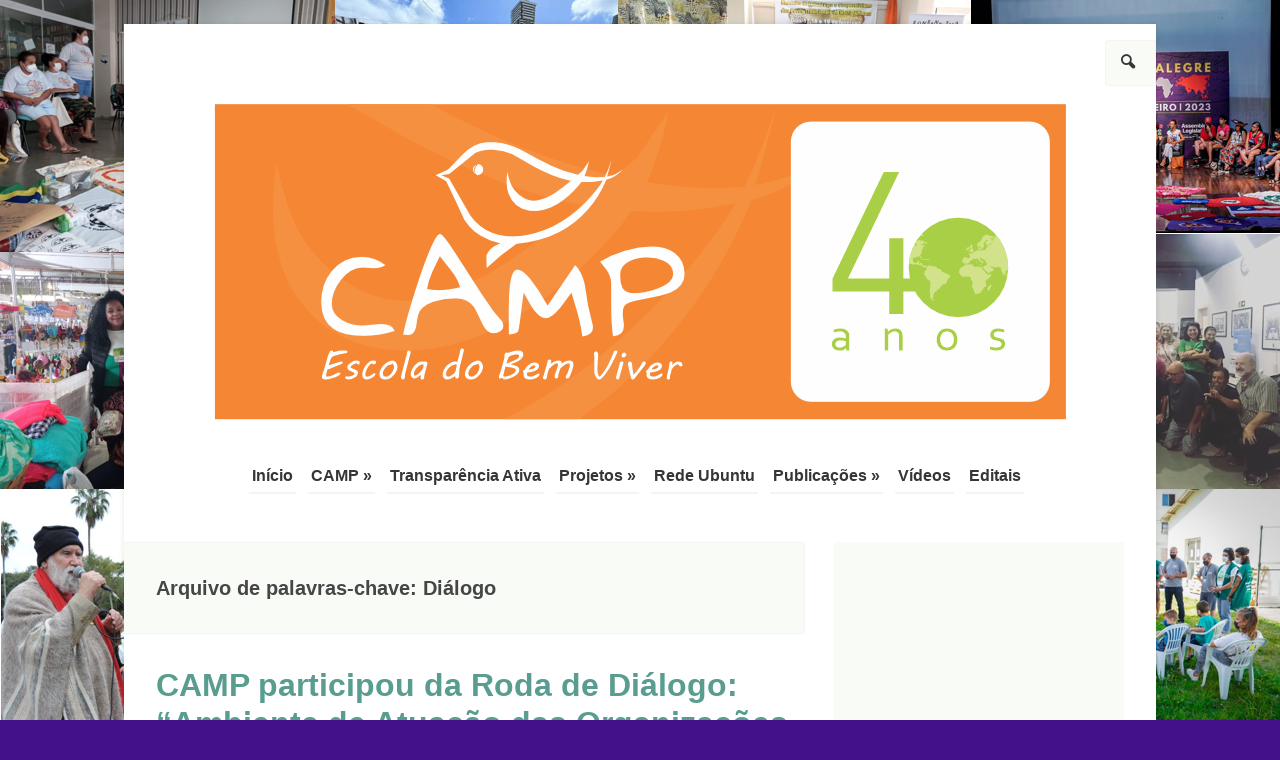

--- FILE ---
content_type: text/html; charset=UTF-8
request_url: https://camp.org.br/tag/dialogo/
body_size: 7057
content:
<!DOCTYPE html>
<html lang="pt-BR">
	<head>
		<meta charset="UTF-8" />
		<meta name="viewport" content="width=device-width, initial-scale=1.0" />
		<title>Diálogo | Camp</title>
		<link rel="profile" href="https://gmpg.org/xfn/11" />
		<link rel="pingback" href="https://camp.org.br/xmlrpc.php" />
		<!--[if lt IE 9]>
		<script src="////camp.org.br/wp-content/themes/guarani/js/html5.js" type="text/javascript"></script>
		<![endif]-->
		
		<link rel='dns-prefetch' href='//redelivre.org.br' />
<link rel='dns-prefetch' href='//s.w.org' />
<link rel="alternate" type="application/rss+xml" title="Feed para Camp &raquo;" href="https://camp.org.br/feed/" />
<link rel="alternate" type="application/rss+xml" title="Feed de comentários para Camp &raquo;" href="https://camp.org.br/comments/feed/" />
<link rel="alternate" type="application/rss+xml" title="Feed de tag para Camp &raquo; Diálogo" href="https://camp.org.br/tag/dialogo/feed/" />
		<script type="text/javascript">
			window._wpemojiSettings = {"baseUrl":"https:\/\/s.w.org\/images\/core\/emoji\/2.2.1\/72x72\/","ext":".png","svgUrl":"https:\/\/s.w.org\/images\/core\/emoji\/2.2.1\/svg\/","svgExt":".svg","source":{"concatemoji":"\/\/\/\/camp.org.br\/wp-includes\/js\/wp-emoji-release.min.js?ver=313baa7f3e72aea67ea22ceafb0baea8"}};
			!function(a,b,c){function d(a){var b,c,d,e,f=String.fromCharCode;if(!k||!k.fillText)return!1;switch(k.clearRect(0,0,j.width,j.height),k.textBaseline="top",k.font="600 32px Arial",a){case"flag":return k.fillText(f(55356,56826,55356,56819),0,0),!(j.toDataURL().length<3e3)&&(k.clearRect(0,0,j.width,j.height),k.fillText(f(55356,57331,65039,8205,55356,57096),0,0),b=j.toDataURL(),k.clearRect(0,0,j.width,j.height),k.fillText(f(55356,57331,55356,57096),0,0),c=j.toDataURL(),b!==c);case"emoji4":return k.fillText(f(55357,56425,55356,57341,8205,55357,56507),0,0),d=j.toDataURL(),k.clearRect(0,0,j.width,j.height),k.fillText(f(55357,56425,55356,57341,55357,56507),0,0),e=j.toDataURL(),d!==e}return!1}function e(a){var c=b.createElement("script");c.src=a,c.defer=c.type="text/javascript",b.getElementsByTagName("head")[0].appendChild(c)}var f,g,h,i,j=b.createElement("canvas"),k=j.getContext&&j.getContext("2d");for(i=Array("flag","emoji4"),c.supports={everything:!0,everythingExceptFlag:!0},h=0;h<i.length;h++)c.supports[i[h]]=d(i[h]),c.supports.everything=c.supports.everything&&c.supports[i[h]],"flag"!==i[h]&&(c.supports.everythingExceptFlag=c.supports.everythingExceptFlag&&c.supports[i[h]]);c.supports.everythingExceptFlag=c.supports.everythingExceptFlag&&!c.supports.flag,c.DOMReady=!1,c.readyCallback=function(){c.DOMReady=!0},c.supports.everything||(g=function(){c.readyCallback()},b.addEventListener?(b.addEventListener("DOMContentLoaded",g,!1),a.addEventListener("load",g,!1)):(a.attachEvent("onload",g),b.attachEvent("onreadystatechange",function(){"complete"===b.readyState&&c.readyCallback()})),f=c.source||{},f.concatemoji?e(f.concatemoji):f.wpemoji&&f.twemoji&&(e(f.twemoji),e(f.wpemoji)))}(window,document,window._wpemojiSettings);
		</script>
		<style type="text/css">
img.wp-smiley,
img.emoji {
	display: inline !important;
	border: none !important;
	box-shadow: none !important;
	height: 1em !important;
	width: 1em !important;
	margin: 0 .07em !important;
	vertical-align: -0.1em !important;
	background: none !important;
	padding: 0 !important;
}
</style>
<link rel='stylesheet' id='twitter-track-fix-css'  href='https://camp.org.br/wp-content/mu-plugins/css/twitter-tracker.css?ver=313baa7f3e72aea67ea22ceafb0baea8' type='text/css' media='all' />
<link rel='stylesheet' id='normalize-css'  href='////camp.org.br/wp-content/themes/guarani/css/normalize.css?ver=1.0.2' type='text/css' media='all' />
<link rel='stylesheet' id='style-css'  href='////camp.org.br/wp-content/themes/guarani/style.css?ver=313baa7f3e72aea67ea22ceafb0baea8' type='text/css' media='all' />
<link rel='stylesheet' id='fancybox-css'  href='////camp.org.br/wp-content/themes/guarani/js/fancybox/jquery.fancybox.css?ver=313baa7f3e72aea67ea22ceafb0baea8' type='text/css' media='all' />
<link rel='stylesheet' id='eco-css'  href='////camp.org.br/wp-content/themes/guarani/css/schemes/eco.css' type='text/css' media='all' />
<link rel='stylesheet' id='eletro-widgets-css'  href='////camp.org.br/wp-content/themes/guarani/eletro-widgets.css?ver=313baa7f3e72aea67ea22ceafb0baea8' type='text/css' media='all' />
<script type='text/javascript' src='https://camp.org.br/wp-includes/js/jquery/jquery.js?ver=1.12.4'></script>
<script type='text/javascript' src='https://camp.org.br/wp-includes/js/jquery/jquery-migrate.min.js?ver=1.4.1'></script>
<script type='text/javascript' src='https://redelivre.org.br/wp-content/mu-plugins/includes/widgets/js/facebook-like.js?ver=313baa7f3e72aea67ea22ceafb0baea8'></script>
<script type='text/javascript' src='////camp.org.br/wp-content/themes/guarani/js/responsive.js?ver=313baa7f3e72aea67ea22ceafb0baea8'></script>
<script type='text/javascript'>
/* <![CDATA[ */
var campaign_common = {"label":{"MeusProjetos":"Nome de listagem dos blogs por usu\u00e1rio na barra superior administrativa","AdministrarProjetos":""},"value":{"MeusProjetos":"Meus projetos","AdministrarProjetos":"Administrar projetos"}};
/* ]]> */
</script>
<script type='text/javascript' src='https://camp.org.br/wp-content/mu-plugins/js/campaign_common.js?ver=313baa7f3e72aea67ea22ceafb0baea8'></script>
<link rel='https://api.w.org/' href='https://camp.org.br/wp-json/' />
<link rel="EditURI" type="application/rsd+xml" title="RSD" href="https://camp.org.br/xmlrpc.php?rsd" />
<link rel="wlwmanifest" type="application/wlwmanifest+xml" href="////camp.org.br/wp-includes/wlwmanifest.xml" /> 

	<!-- Customize CSS -->
			<link href='https://fonts.googleapis.com/css?family=' rel='stylesheet' type='text/css'>
		<style type="text/css">
			h1,
			h2,
			h3,
			h4,
			h5,
			h6,
			blockquote,
			.main-navigation a,
			.entry-meta,
			.entry-title,
			.site-content .site-navigation,
			.comment-author,
			.widget-title,
			.eletro_widgets_content h2 {
				font-family: , serif;
			}
		</style>
		<style type="text/css">

				/* Header text */
		.site-title,
		.site-description {
			position: absolute !important;
			clip: rect(1px 1px 1px 1px); /* IE7 */
			clip: rect(1px, 1px, 1px, 1px);
		}
				
				.site-header > * {
			text-align: center;
		}
			</style> 
	<!-- /Customize CSS -->
	<style type="text/css" id="custom-background-css">
body.custom-background { background-color: #431189; background-image: url("https://camp.org.br/files/2023/05/camp-40-fundo-site.png"); background-position: left top; background-size: cover; background-repeat: no-repeat; background-attachment: fixed; }
</style>
<link rel="icon" href="https://camp.org.br/files/2023/05/cropped-capa-face-32x32.png" sizes="32x32" />
<link rel="icon" href="https://camp.org.br/files/2023/05/cropped-capa-face-192x192.png" sizes="192x192" />
<link rel="apple-touch-icon-precomposed" href="https://camp.org.br/files/2023/05/cropped-capa-face-180x180.png" />
<meta name="msapplication-TileImage" content="https://camp.org.br/files/2023/05/cropped-capa-face-270x270.png" />
	</head>
	
	<body data-rsssl=1 class="archive tag tag-dialogo tag-226 custom-background group-blog scheme-eco">
	<!--[if lt IE 7]>
	<p class="browse-happy">
	 	Você está usando um navegador <strong>desatualizado</strong>. Por favor, <a href="http://browsehappy.com/">atualize seu navegador</a> ou <a href="http://www.google.com/chromeframe/?redirect=true">ative o Google Chrome Frame</a> para melhorar a sua experiência.	</p>
	<![endif]-->
		<div class="site-wrapper hfeed" style="background-color:#ffffff"  >
				<header id="masthead" class="site-header cf" role="banner">
		
				<form method="get" id="searchform" action="https://camp.org.br/" role="search">
		<span aria-hidden="true" class="icon-search"></span>
		<label for="s" class="assistive-text">Pesquisar</label>
		<input type="text" class="field" name="s" value="" id="s" placeholder="Digite sua pesquisa e aperte enter" />
		<input type="submit" class="submit" name="submit" id="searchsubmit" value="Pesquisar" />
	</form>
			
			<div class="branding">
								<a href="https://camp.org.br/" title="Camp" rel="home">
					 <img class="site-logo" src="https://camp.org.br/files/2023/05/capa-face.png" alt="Logo Camp" />
				</a>
				
				<h1 class="site-title">
					<a href="https://camp.org.br/" title="Camp" rel="home">
					   	Camp					</a>
				</h1>
				<h2 class="site-description">Uma escola de cidadania</h2>
			</div>
			
			
	
			<nav role="navigation" class="site-navigation main-navigation">
				<h1 class="assistive-text">Menu</h1>
				<div class="clearfix"></div>
				<div class="assistive-text skip-link"><a href="#content" title="Pule para o conteúdo">Pule para o conteúdo</a></div>
				<div class="menu-main-container"><ul id="menu-main" class="menu"><li id="menu-item-869" class="menu-item menu-item-type-custom menu-item-object-custom menu-item-home menu-item-869"><a href="https://camp.org.br/">Início</a></li>
<li id="menu-item-902" class="menu-item menu-item-type-post_type menu-item-object-page menu-item-has-children menu-item-902"><a href="https://camp.org.br/sobre-o-camp/">CAMP</a>
<ul class="sub-menu">
	<li id="menu-item-909" class="menu-item menu-item-type-post_type menu-item-object-page menu-item-909"><a href="https://camp.org.br/sobre-o-camp/">O CAMP</a></li>
	<li id="menu-item-866" class="menu-item menu-item-type-post_type menu-item-object-page menu-item-866"><a href="https://camp.org.br/equipe-do-camp/">Equipe</a></li>
</ul>
</li>
<li id="menu-item-6734" class="menu-item menu-item-type-post_type menu-item-object-page menu-item-6734"><a href="https://camp.org.br/transparencia-ativa/">Transparência Ativa</a></li>
<li id="menu-item-4584" class="menu-item menu-item-type-post_type menu-item-object-page menu-item-has-children menu-item-4584"><a href="https://camp.org.br/projetos-2/">Projetos</a>
<ul class="sub-menu">
	<li id="menu-item-4489" class="menu-item menu-item-type-post_type menu-item-object-page menu-item-has-children menu-item-4489"><a href="https://camp.org.br/projetos-em-andamento/">Projetos em Andamento</a>
	<ul class="sub-menu">
		<li id="menu-item-6397" class="menu-item menu-item-type-post_type menu-item-object-page menu-item-6397"><a href="https://camp.org.br/eps-e-mulheres-negra-rs/">EPS e Mulheres Negra RS</a></li>
		<li id="menu-item-6639" class="menu-item menu-item-type-post_type menu-item-object-page menu-item-6639"><a href="https://camp.org.br/cuidado-e-autonomia-economica/">Cuidado e Autonomia Econômica</a></li>
		<li id="menu-item-6251" class="menu-item menu-item-type-post_type menu-item-object-page menu-item-6251"><a href="https://camp.org.br/producao-da-gente/">Produção da Gente</a></li>
		<li id="menu-item-6250" class="menu-item menu-item-type-post_type menu-item-object-page menu-item-6250"><a href="https://camp.org.br/formacao-de-agentes-ecopopsol/">Formação de Agentes EcoPopSol</a></li>
	</ul>
</li>
	<li id="menu-item-4490" class="menu-item menu-item-type-post_type menu-item-object-page menu-item-has-children menu-item-4490"><a href="https://camp.org.br/projetos-concluidos/">Projetos Concluídos</a>
	<ul class="sub-menu">
		<li id="menu-item-4178" class="menu-item menu-item-type-post_type menu-item-object-page menu-item-4178"><a href="https://camp.org.br/rede-ubuntu/">Rede Ubuntu</a></li>
		<li id="menu-item-6198" class="menu-item menu-item-type-post_type menu-item-object-page menu-item-6198"><a href="https://camp.org.br/ecorenda-solidaria/">EcoRenda Solidária</a></li>
		<li id="menu-item-5519" class="menu-item menu-item-type-post_type menu-item-object-page menu-item-5519"><a href="https://camp.org.br/dialogos-ecosol/">Diálogos Formação EcoSol I e II</a></li>
		<li id="menu-item-5241" class="menu-item menu-item-type-post_type menu-item-object-page menu-item-5241"><a href="https://camp.org.br/promovendo-cidadania-2/">Promovendo Cidadania</a></li>
		<li id="menu-item-905" class="menu-item menu-item-type-post_type menu-item-object-page menu-item-905"><a href="https://camp.org.br/fundos-solidarios/">Fundos Solidários</a></li>
		<li id="menu-item-2513" class="menu-item menu-item-type-post_type menu-item-object-page menu-item-2513"><a href="https://camp.org.br/ecosol-e-poprua-conectando-vivencias/">Eco Sol e Pop Rua</a></li>
		<li id="menu-item-3558" class="menu-item menu-item-type-post_type menu-item-object-page menu-item-3558"><a href="https://camp.org.br/marco-ongs/">Resistência Democrática</a></li>
		<li id="menu-item-3349" class="menu-item menu-item-type-post_type menu-item-object-page menu-item-3349"><a href="https://camp.org.br/eco-sol-em-ead/">Canal Fazer Solidário</a></li>
		<li id="menu-item-903" class="menu-item menu-item-type-post_type menu-item-object-page menu-item-903"><a href="https://camp.org.br/cfes-sul/">CFES Sul</a></li>
		<li id="menu-item-3337" class="menu-item menu-item-type-post_type menu-item-object-page menu-item-3337"><a href="https://camp.org.br/moradia-urbana/">Moradia Urbana 2015</a></li>
		<li id="menu-item-4481" class="menu-item menu-item-type-post_type menu-item-object-page menu-item-4481"><a href="https://camp.org.br/moradia-urbana-2019/">Moradia Urbana 2019</a></li>
		<li id="menu-item-3342" class="menu-item menu-item-type-post_type menu-item-object-page menu-item-3342"><a href="https://camp.org.br/crdh/">CRDH Bem Viver</a></li>
		<li id="menu-item-880" class="menu-item menu-item-type-post_type menu-item-object-page menu-item-880"><a href="https://camp.org.br/recid-edhesca/">Recid &#8211; E-DHESCA</a></li>
		<li id="menu-item-907" class="menu-item menu-item-type-post_type menu-item-object-page menu-item-907"><a href="https://camp.org.br/memoria-visual-da-ditadura/">Memória Ditadura RS</a></li>
		<li id="menu-item-1101" class="menu-item menu-item-type-post_type menu-item-object-page menu-item-1101"><a href="https://camp.org.br/diz-ai-fronteiras/">Diz Aí Fronteiras</a></li>
		<li id="menu-item-906" class="menu-item menu-item-type-post_type menu-item-object-page menu-item-906"><a href="https://camp.org.br/projetos-concluidos/lente-jovem/">Lente Jovem</a></li>
		<li id="menu-item-908" class="menu-item menu-item-type-post_type menu-item-object-page menu-item-908"><a href="https://camp.org.br/projeto-recicla/">Recicla Brasil</a></li>
	</ul>
</li>
</ul>
</li>
<li id="menu-item-4688" class="menu-item menu-item-type-post_type menu-item-object-page menu-item-4688"><a href="https://camp.org.br/rede-ubuntu-2/">Rede Ubuntu</a></li>
<li id="menu-item-883" class="menu-item menu-item-type-post_type menu-item-object-page menu-item-has-children menu-item-883"><a href="https://camp.org.br/publicacoes/">Publicações</a>
<ul class="sub-menu">
	<li id="menu-item-887" class="menu-item menu-item-type-post_type menu-item-object-page menu-item-887"><a href="https://camp.org.br/outras-publicacoes/">Publicações Temáticas</a></li>
	<li id="menu-item-884" class="menu-item menu-item-type-post_type menu-item-object-page menu-item-884"><a href="https://camp.org.br/vento-sul/">Vento Sul</a></li>
	<li id="menu-item-885" class="menu-item menu-item-type-post_type menu-item-object-page menu-item-885"><a href="https://camp.org.br/informativo-ilhas/">Informativo Ilhas</a></li>
</ul>
</li>
<li id="menu-item-3503" class="menu-item menu-item-type-post_type menu-item-object-page menu-item-3503"><a href="https://camp.org.br/videos-do-camp/">Vídeos</a></li>
<li id="menu-item-1023" class="menu-item menu-item-type-post_type menu-item-object-page menu-item-1023"><a href="https://camp.org.br/editais/">Editais</a></li>
</ul></div>			</nav><!-- .site-navigation .main-navigation -->
		</header><!-- #masthead .site-header -->
	
		<section id="main" class="main cf">
		<section id="primary" class="content-area">
			<div id="content" class="site-content" role="main">

			
				<header class="archive-header">
					<h1 class="archive-title">
						Arquivo de palavras-chave: <span>Diálogo</span>					</h1>
									</header><!-- .archive-header -->

								
					
<article id="post-2424" class="post-2424 post type-post status-publish format-standard has-post-thumbnail hentry category-noticias tag-ambiente tag-atuacao tag-brasil tag-camp tag-civil tag-diagnostico tag-dialogo tag-organizacoes tag-participou tag-perspectivas tag-roda tag-sociedade">
	<header class="entry-header">
		<h1 class="entry-title"><a href="https://camp.org.br/2015/05/07/camp-participou-da-roda-de-dialogo-ambiente-de-atuacao-das-organizacoes-da-sociedade-civil-no-brasil-diagnostico-e-perspectivas/" title="Permalink para CAMP participou da Roda de Diálogo: “Ambiente de Atuação das Organizações da Sociedade Civil no Brasil: diagnóstico e perspectivas”" rel="bookmark">CAMP participou da Roda de Diálogo: “Ambiente de Atuação das Organizações da Sociedade Civil no Brasil: diagnóstico e perspectivas”</a></h1>
				<div class="entry-meta">
			<span aria-hidden="true" class="icon-clock"></span>Publicado em <a href="https://camp.org.br/2015/05/07/camp-participou-da-roda-de-dialogo-ambiente-de-atuacao-das-organizacoes-da-sociedade-civil-no-brasil-diagnostico-e-perspectivas/" title="16:41" rel="bookmark"><time class="entry-date" datetime="2015-05-07T16:41:27+00:00" pubdate>7 de maio de 2015</time></a>	<span class="comments-link"><span aria-hidden="true" class="icon-comment"></span><a href="https://camp.org.br/2015/05/07/camp-participou-da-roda-de-dialogo-ambiente-de-atuacao-das-organizacoes-da-sociedade-civil-no-brasil-diagnostico-e-perspectivas/#respond">Faça um comentário</a></span>
			</div><!-- .entry-meta -->
			</header><!-- .entry-header -->

		<div class="entry-summary">
		<p>No dia 06/05, o CAMP participou da Roda de Diálogo: “Ambiente de atuação das Organizações da Sociedade Civil (OSCs) no Brasil: diagnóstico e perspectivas”, promovida pela Abong na Associação Literária [&hellip;]</p>
	</div><!-- .entry-summary -->
	
	<footer class="entry-meta">
								<span class="cat-links">
				Arquivado em <a href="https://camp.org.br/category/noticias/" rel="category tag">Notícias</a>			</span>
			
						<span class="sep"> | </span>
			<span class="tags-links">
				Marcado como <a href="https://camp.org.br/tag/ambiente/" rel="tag">Ambiente</a>, <a href="https://camp.org.br/tag/atuacao/" rel="tag">Atuação</a>, <a href="https://camp.org.br/tag/brasil/" rel="tag">Brasil</a>, <a href="https://camp.org.br/tag/camp/" rel="tag">CAMP</a>, <a href="https://camp.org.br/tag/civil/" rel="tag">Civil</a>, <a href="https://camp.org.br/tag/diagnostico/" rel="tag">diagnóstico</a>, <a href="https://camp.org.br/tag/dialogo/" rel="tag">Diálogo</a>, <a href="https://camp.org.br/tag/organizacoes/" rel="tag">Organizações</a>, <a href="https://camp.org.br/tag/participou/" rel="tag">participou</a>, <a href="https://camp.org.br/tag/perspectivas/" rel="tag">perspectivas</a>, <a href="https://camp.org.br/tag/roda/" rel="tag">Roda</a>, <a href="https://camp.org.br/tag/sociedade/" rel="tag">Sociedade</a>			</span>
					
			</footer><!-- .entry-meta -->
</article><!-- #post-2424 -->

				
					
<article id="post-2334" class="post-2334 post type-post status-publish format-standard has-post-thumbnail hentry category-noticias tag-abong tag-dialogo tag-porto-alegre tag-realiza tag-roda">
	<header class="entry-header">
		<h1 class="entry-title"><a href="https://camp.org.br/2015/04/28/abong-realiza-roda-de-dialogo-em-porto-alegre/" title="Permalink para Abong realiza Roda de Diálogo em Porto Alegre" rel="bookmark">Abong realiza Roda de Diálogo em Porto Alegre</a></h1>
				<div class="entry-meta">
			<span aria-hidden="true" class="icon-clock"></span>Publicado em <a href="https://camp.org.br/2015/04/28/abong-realiza-roda-de-dialogo-em-porto-alegre/" title="1:00" rel="bookmark"><time class="entry-date" datetime="2015-04-28T01:00:38+00:00" pubdate>28 de abril de 2015</time></a>	<span class="comments-link"><span aria-hidden="true" class="icon-comment"></span><a href="https://camp.org.br/2015/04/28/abong-realiza-roda-de-dialogo-em-porto-alegre/#respond">Faça um comentário</a></span>
			</div><!-- .entry-meta -->
			</header><!-- .entry-header -->

		<div class="entry-summary">
		<p>Abong realiza Roda de Diálogo em Porto Alegre sobre &#8220;Ambiente de Atuação das Organizações da Sociedade Civil no Brasil: diagnóstico e perspectivas&#8221; no dia 06/05, das 9h às 13h, na [&hellip;]</p>
	</div><!-- .entry-summary -->
	
	<footer class="entry-meta">
								<span class="cat-links">
				Arquivado em <a href="https://camp.org.br/category/noticias/" rel="category tag">Notícias</a>			</span>
			
						<span class="sep"> | </span>
			<span class="tags-links">
				Marcado como <a href="https://camp.org.br/tag/abong/" rel="tag">Abong</a>, <a href="https://camp.org.br/tag/dialogo/" rel="tag">Diálogo</a>, <a href="https://camp.org.br/tag/porto-alegre/" rel="tag">Porto Alegre</a>, <a href="https://camp.org.br/tag/realiza/" rel="tag">realiza</a>, <a href="https://camp.org.br/tag/roda/" rel="tag">Roda</a>			</span>
					
			</footer><!-- .entry-meta -->
</article><!-- #post-2334 -->

				
				
			
			</div><!-- #content .site-content -->
		</section><!-- #primary .content-area -->

		<div id="secondary" class="widget-area" role="complementary">
						<aside id="facebooklikebox-2" class="widget-container FacebookLikeBox"><h3 class="widget-title">&nbsp</h3>        <iframe src="//www.facebook.com/plugins/likebox.php?href=https%3A%2F%2Fwww.facebook.com%2Fpages%2FCAMP-Centro-de-Assessoria-Multiprofissional%2F235480413158185%3F&amp;wXXXXw&amp;height=290&amp;colorscheme=light&amp;show_faces=true&amp;border_color=white&amp;stream=false&amp;show_border=false&amp;header=false&amp;appId=" scrolling="no" frameborder="0" allowTransparency="true" style="width:100%;height:290px;overflow:hidden;" ></iframe>
        </aside>		</div><!-- #secondary .widget-area -->

		</section><!-- #main .site-main -->
		
					<section id="tertiary" class="sidebar-container cf" role="complementary">
				<div class="widget-area">
					<aside id="text-3" class="widget-container widget_text">			<div class="textwidget"><img src="https://camp.redelivre.org.br/files/2013/09/LOGO_CAMP_30ANOS-21.png" align="left">


O CAMP - Centro de Assessoria Multiprofissional  - é uma organização não governamental, atua na mobilização, organização social, educação, capacitação, formação de lideranças, pesquisa e sistematização de conhecimento. <br></br>Promovemos a garantia dos direitos políticos, econômicos, sociais, culturais e ambientais das populações urbanas através da mobilização social, da formação de lideranças democráticas e da produção de conhecimento no sentido da construção de novos referenciais de desenvolvimento local sustentável.</div>
		</aside>				</div>
			</section><!-- #tertiary -->
			
		<footer id="colophon" class="site-footer cf" role="contentinfo">
			<div class="site-info">
								<a href="" class="site-url">Camp</a><br>
								<div class="site-contact-info">
					Fone/Fax: (51)  3105 8030<br />
Praça Parobé, 130 | 9º andar <br />
CEP 90030-170 | Porto Alegre-RS				</div><!-- .site-contact-info -->
							</div><!-- .site-info -->

	    	    
	<div id="social-bookmarks" class="alignright">
		<a id="facebook" href="https://www.facebook.com/pages/CAMP-Centro-de-Assessoria-Multiprofissional/235480413158185?" title="Facebook"></a>														<a id="rss" href="https://camp.org.br/rss" title="RSS"></a>
	</div>
    
    		</footer><!-- #colophon .site-footer -->
		
	</div><!-- .site-wrapper .hfeed .site -->
	
	 <div class="guarani-credits cf" >
          <!-- <a href="http://redelivre.org.br/" title="Redelivre" class="icon-campanha-completa"><img src="////camp.org.br/wp-content/themes/guarani/images/icon-campanha-completa.png" alt="Redelivre logo" /><span class="assistive-text">Redelivre</span></a>-->
		<a href="http://wordpress.org/" title="Orgulhosamente criado com WordPress" class="icon-wordpress" rel="generator"><img src="////camp.org.br/wp-content/themes/guarani/images/icon-wordpress.png" alt="Logo do WordPress" /><span class="assistive-text">Orgulhosamente criado com WordPress</span></a>
	</div> <!-- .guarani-credits -->
	
		
	<!-- fancyBox -->
	<script type="text/javascript">
		jQuery(document).ready(function() {
		    jQuery('.hentry').find('a:has(img)').addClass('fancybox');
	        jQuery('.hentry').find('a:has(img)').attr('rel','gallery');
	        jQuery('a.fancybox').fancybox();
		});
	</script>
	
	<div id="fb-root"></div>
	<script>(function(d, s, id) {
	  var js, fjs = d.getElementsByTagName(s)[0];
	  if (d.getElementById(id)) return;
	  js = d.createElement(s); js.id = id;
	  js.src = "//connect.facebook.net/pt_BR/sdk.js#xfbml=1&appId=&version=v2.0";
	  fjs.parentNode.insertBefore(js, fjs);
	}(document, 'script', 'facebook-jssdk'));</script>
	
	<script>
		var siteLeadUrl = "////camp.org.br/wp-content/themes/guarani/js/site-lead.js";
		if(typeof Modernizr !== 'undefined')
		{
			Modernizr.load({
		        test: Modernizr.mq("only screen and (min-width:64.063em)"),
		        yep: siteLeadUrl
			});
		}
	</script>

	<script type='text/javascript' src='////camp.org.br/wp-content/themes/guarani/js/small-menu.js?ver=20120206'></script>
<script type='text/javascript' src='////camp.org.br/wp-content/themes/guarani/js/fancybox/jquery.fancybox.pack.js?ver=2.1.4'></script>
<script type='text/javascript' src='https://camp.org.br/wp-includes/js/wp-embed.min.js?ver=313baa7f3e72aea67ea22ceafb0baea8'></script>
	
	</body>
</html>
<!--
Performance optimized by W3 Total Cache. Learn more: https://www.w3-edge.com/products/

Object Caching 86/303 objects using redis
Database Caching 20/107 queries in 0.009 seconds using redis

Served from: camp.org.br @ 2026-01-17 18:00:12 by W3 Total Cache
-->

--- FILE ---
content_type: text/css
request_url: https://camp.org.br/wp-content/themes/guarani/style.css?ver=313baa7f3e72aea67ea22ceafb0baea8
body_size: 9266
content:
/*
Theme Name: Guarani
Theme URI: http://ethymos.com.br
Author: Ethymos
Author URI: http://ethymos.com.br
Description: A theme for non-profit organizations
Version: 1.0
License: GNU General Public License
License URI: http://www.gnu.org/licenses/gpl.html
Tags: light, brown, gray, green, red, white, light, one-column, two-columns, right-sidebar, flexible-width, custom-background, custom-colors, custom-header, custom-menu, editor-style, featured-images, flexible-header, microformats, post-formats, sticky-post, theme-options, threaded-comments, translation-ready
Text Domain: guarani
*/

/*
 * Scheme: Default
 * Author: Thalita Sejanes
 *
 * Pallete 			http://www.colourlovers.com/palette/2677163/Guarani
 *
 * Gray #1			#363636 Text (Variations: #585858 [secondary widget])
 * Red #1 			#8f2634 Links
 * Red #2			#b73143 Hover links
 * Brown #2 		#47312d Titles
 * Gray #2			#c7c1c0 Boxes #1
 * Cream #1			#daccab	Boxes #2 (Variations: #f4f0e6, #f9f7f2)
 * 
 */
 
@import url(http://fonts.googleapis.com/css?family=Ubuntu:300,700,300italic);



/* =Global
----------------------------------------------- */

/* Icon fonts */

@font-face {
	font-family: 'guarani';
	src: url("guarani/f451.eot");
	src: url("guarani/guarani.eot?#iefix") format('embedded-opentype'), url("fonts/guarani.woff") format('woff'), url("fonts/guarani.ttf") format('truetype'), url("fonts/guarani.svg#f451") format('svg');
	font-weight: normal;
	font-style: normal;
}

/* Swipe animation */

@-webkit-keyframes swipe {
	0%, 100% {
    	-webkit-transform: rotate(0deg);
	}
	50% {
		-webkit-transform: rotate(15deg);
	}
}

@-moz-keyframes swipe {
	0%, 100% {
    	-webkit-transform: rotate(0deg);
	}
	50% {
		-webkit-transform: rotate(15deg);
	}
}

@-o-keyframes swipe {
	0%, 100% {
    	-webkit-transform: rotate(0deg);
	}
	50% {
		-webkit-transform: rotate(15deg);
	}
}

@keyframes swipe {
	0%, 100% {
    	-webkit-transform: rotate(0deg);
	}
	50% {
		-webkit-transform: rotate(15deg);
	}
}

html { 
    overflow-y: scroll;
    -webkit-text-size-adjust: 100%;
    -ms-text-size-adjust: 100%;
}

body,
button,
input,
select,
textarea {
	color: #363636;
	font-family: Ubuntu, 'Helvetica Neue', Helvetica, Arial, 'Lucida Grande', sans-serif;
	font-size: 100%;
	font-size: 1em;
	font-weight: 300;
	line-height: 1.625em;
}

/* Apply a natural box layout model to all elements http://paulirish.com/2012/box-sizing-border-box-ftw */
* {
	-moz-box-sizing: border-box;
	-webkit-box-sizing: border-box;
	box-sizing: border-box;
}

/*
 * Remove text-shadow in selection highlight: h5bp.com/i
 * These selection rule sets have to be separate.
 * Customize the background color to match your design.
 */

::-moz-selection {
    background: #b73143;
    color: #f4f0e6;
    text-shadow: none;
}

::selection {
    background: #b73143;
    color: #f4f0e6;
    text-shadow: none;
}

img {
	vertical-align: middle;
}


/* Headings */

h1,
h2,
h3,
h4,
h5,
h6 {
	color: #47312d;
	font-family: 'Helvetica Neue', Helvetica, Arial, sans-serif;
}


/* Text elements */

p {
	margin-bottom: 1.625em;
	margin-top: 0;
}

ul, ol {
	margin: 0 0 1.5em 3em;
	padding: 0;
}

ul {
	list-style: circle;
}

ol {
	list-style: decimal;
}

ul ul, ol ol, ul ol, ol ul {
	margin-bottom: 0;
	margin-left: 1.625em;
}

dt {
	font-weight: bold;
}

dd {
	margin: 0 1.625em 1.625em;
}

dfn, cite, em, i {
	font-style: italic;
}

blockquote {
	background: #fbfbfb;
	color: #47312d;
	font-family: 'Helvetica Neue', Helvetica, Arial, sans-serif;
	margin: 0 3em 1.625em;
	padding: 1.625em;
}

blockquote p:last-child {
	margin-bottom: 0;
}

blockquote cite {
	color: #8f2634;
	font-style: normal;
	font-weight: bold;
}

address {
	margin: 0 0 1.625em;
}

/* Code & other elements */

code, kbd, tt, var {
	background: #f2f2f2;
	color: #585858;
	font: 0.813em Monaco, Consolas, "Andale Mono", "DejaVu Sans Mono", monospace;
}

pre {
	background: #fbfbfb;
	font-family: Monaco, Consolas, "Andale Mono", "DejaVu Sans Mono", monospace;
	font-size: 0.813em;
	line-height: 1.6;
	margin-bottom: 1.6em;
	padding: 1.6em;
	overflow: auto;
	max-width: 100%;
}

abbr, acronym {
	border-bottom: 1px dotted #666;
	cursor: help;
}

mark, ins {
	background: #fff9c0;
	text-decoration: none;
}

sup,
sub {
	font-size: 75%;
	height: 0;
	line-height: 0;
	position: relative;
	vertical-align: baseline;
}

sup {
	bottom: 1ex;
}

sub {
	top: .5ex;
}

small {
	font-size: 75%;
}

big {
	font-size: 125%;
}

figure {
	margin: 0;
}

/* Tables */

table {
	margin: 0 0 1.625em;
	width: 100%;
}

th {
	font-weight: bold;
}

/* Icons http://css-tricks.com/html-for-icon-font-usage/ */

[class^="icon-"]:before,
[class*=" icon-"]:before,
#social-bookmarks a:before,
.mobilize-button:before,
#formcontato .feedback:before,
#formcontato [id^="error-for-"] .error:before,
#formcontato [id*=" error-for-"] .error:before {
	display: inline-block;
	font-family: 'guarani';
	font-style: normal;
	font-weight: normal;
	line-height: 1em;
	margin-left: 0.2em;
	margin-right: 0.4em;
	speak: none;
	text-align: center;
	text-decoration: inherit;
	width: 1em;
}

#social-bookmarks a {
	color: #363636;
}

#social-bookmarks a:before {
	font-size: 1.571em;
	margin: 0.2em;
}

.icon-rss:before,
#rss:before {
	content: '\e73a';
}

.icon-rss:hover,
#rss:hover {
	color: #ff6600;
}

.icon-twitter:before,
#twitter:before,
.mobilize-twitter:before {
	content: '\f303';
}

.icon-twitter:hover,
#twitter:hover {
	color: #019ad2;
}

.icon-facebook:before,
#facebook:before,
.mobilize-facebook:before {
	content: '\f308';
}

.icon-facebook:hover,
#facebook:hover {
	color: #3b5999;
}

.icon-googleplus:before,
#google-plus:before,
.mobilize-google:before {
	content: '\f309';
}

.icon-googleplus:hover,
#google-plus:hover {
	color: #cf3e2d;
}

.icon-youtube:before,
#youtube:before,
.mobilize-youtube:before {
	content: '\55';
}

.icon-youtube:hover,
#youtube:hover {
	color: #d02525;
}

.icon-calendar:before {
	content: '\1f4c5';
}

.icon-camera:before {
	content: '\1f4f7';
}

.icon-clock:before {
	content: '\1f554';
}

.icon-archive:before {
	content: '\e738';
}

.icon-folder:before {
	content: '\1f4c1';
}

.icon-globe:before {
	content: '\1f30e';
}

.icon-globe:hover {
	color: #57b4c2;
}

.icon-edit:before {
	content: '\270e';
}

.icon-tags:before {
	content: '\e70d';
}

.icon-comment:before {
	content: '\e71a';
}

.icon-location:before {
	content: '\e07a';
}

.icon-link:before {
	content: '\1f517';
}

.icon-reply:before {
	content: '\e712';
}

.icon-left:before {
	content: '\e765';
}

.icon-right:before {
	content: '\e766';
}

.icon-hand:before {
	content: '\261d';
}

.icon-attention:before,
#formcontato .feedback.error:before,
#formcontato [id^="error-for-"] .error:before,
#formcontato [id*=" error-for-"] .error:before {
	content: '\26a0';
}

.icon-ok:before,
#formcontato .feedback.success:before {
	content: '\f06d';
}

.icon-search:before {
	content: '\f50d';
}


/* Forms, inputs, buttons etc */

input:focus,
textarea:focus,
select:focus {
    outline: none;
}

select {
	max-width: 100%;
}

button,
input,
select,
textarea {
	font-size: 100%; /* Corrects font size not being inherited in all browsers */
	margin: 0; /* Addresses margins set differently in IE6/7, F3/4, S5, Chrome */
	vertical-align: baseline; /* Improves appearance and consistency in all browsers */
	*vertical-align: middle; /* Improves appearance and consistency in all browsers */
}

button,
input {
	line-height: normal; /* Addresses FF3/4 setting line-height using !important in the UA stylesheet */
	*overflow: visible;  /* Corrects inner spacing displayed oddly in IE6/7 */
}

button,
html input[type="button"],
input[type="reset"],
input[type="submit"] {
	border: 1px solid #82222f;
	border-radius: 3px;
	background: #8f2634;
	font-size: 0.875em;
	-webkit-box-shadow: inset 0 15px 17px rgba(255, 255, 255, 0.1);
	-moz-box-shadow: inset 0 15px 17px rgba(255, 255, 255, 0.1);
	box-shadow: inset 0 15px 17px rgba(255, 255, 255, 0.1);
	color: #f9f7f2;
	cursor: pointer; /* Improves usability and consistency of cursor style between image-type 'input' and others */
	-webkit-appearance: button; /* Corrects inability to style clickable 'input' types in iOS */
	line-height: 1;
	text-shadow: 1px 0 0 rgba(0, 0, 0, 0.3);
	padding: 0.5em;
	position: relative;
}

button:hover,
html input[type="button"]:hover,
input[type="reset"]:hover,
input[type="submit"]:hover {
	background: #b73143;
	-webkit-box-shadow: inset 0 15px 17px rgba(0, 0, 0, 0.1);
	-moz-box-shadow: inset 0 15px 17px rgba(0, 0, 0, 0.1);
	box-shadow: inset 0 15px 17px rgba(0, 0, 0, 0.1);
}

button:focus,
html input[type="button"]:focus,
input[type="reset"]:focus,
input[type="submit"]:focus,
button:active,
html input[type="button"]:active,
input[type="reset"]:active,
input[type="submit"]:active {
	-webkit-box-shadow: inset 0 -1px 0 rgba(255, 255, 255, 0.5), inset 0 2px 5px rgba(0, 0, 0, 0.15);
	-moz-box-shadow: inset 0 -1px 0 rgba(255, 255, 255, 0.5), inset 0 2px 5px rgba(0, 0, 0, 0.15);
	box-shadow: inset 0 -1px 0 rgba(255, 255, 255, 0.5), inset 0 2px 5px rgba(0, 0, 0, 0.15);
	top: 1px;
}

input[type="checkbox"],
input[type="radio"] {
	box-sizing: border-box; /* Addresses box sizing set to content-box in IE8/9 */
	padding: 0; /* Addresses excess padding in IE8/9 */
}

input[type="search"] {
	-webkit-appearance: textfield; /* Addresses appearance set to searchfield in S5, Chrome */
	-moz-box-sizing: content-box;
	-webkit-box-sizing: content-box; /* Addresses box sizing set to border-box in S5, Chrome (include -moz to future-proof) */
	box-sizing: content-box;
}

input[type="search"]::-webkit-search-decoration { /* Corrects inner padding displayed oddly in S5, Chrome on OSX */
	-webkit-appearance: none;
}

button::-moz-focus-inner,
input::-moz-focus-inner { /* Corrects inner padding and border displayed oddly in FF3/4 www.sitepen.com/blog/2008/05/14/the-devils-in-the-details-fixing-dojos-toolbar-buttons/ */
	border: 0;
	padding: 0;
}

input[type=text],
input[type=email],
textarea {
	color: #666;
	background: #f4f0e6;
	border: 1px solid #f4f0e6;
	border-radius: 3px;
	font-size: 0.875em;
	padding: 1em;
}

input[type=text]:focus,
input[type=email]:focus,
textarea:focus {
	border: 1px solid #ddd;
}

textarea {
	overflow: auto; /* Removes default vertical scrollbar in IE6/7/8/9 */
	vertical-align: top; /* Improves readability and alignment in all browsers */
	width: 100%;
}

/* Placeholders */

input::-webkit-input-placeholder {
	color: #47312d;
}

input:-moz-placeholder {
	color: #47312d;
}

input::-moz-placeholder {
	color: #47312d;
}

input:-ms-input-placeholder {
	color: #47312d;
}

/* Links */

a {
	color: #8f2634;
	text-decoration: none;
	-o-transition: all .1s linear;
	-moz-transition: all .1s linear;
	-webkit-transition: all .1s linear;
	transition: all .1s linear;
}

a:hover,
a:focus,
a:active {
	color: #b73143;
}

/* Alignment */

.alignleft {
	display: inline;
	float: left;
	margin-right: 1em;
}
.alignright {
	display: inline;
	float: right;
	margin-left: 1em;
}
.aligncenter {
	clear: both;
	display: block;
	margin: 0 auto;
}

/* Text meant only for screen readers */

.assistive-text {
	clip: rect(1px 1px 1px 1px); /* IE6, IE7 */
	clip: rect(1px, 1px, 1px, 1px);
	position: absolute !important;
}

/* Clearfix hack */

.cf:before,
.cf:after,
.clearfix:before,
.clearfix:after {
	content: "";
	display: table;
}
.cf:after,
.clearfix:after {
	clear: both;
}
.cf,
.clearfix {
	zoom: 1;
}

/* Outdated browsers */
.browse-happy {
	border-bottom: 1px solid #f8f990;
    background: #ffc;
    box-shadow: 0 1px 10px rgba(0, 0, 0, 0.5);
    padding: 0.5em 1em;
    text-align: center;
}

/* =Basic Structure
----------------------------------------------- */
.site-wrapper {
	background: #fff;
	box-shadow: 0 0 6px rgba(0, 0, 0, 0.1);
	margin: 24px auto;
	margin: 1.5em auto;
	padding: 1em 0;
	width: 90%;
}

.site-header {
	padding: 2em 2em 3em;
	position: relative;
}


.main,
.site-footer {
	padding: 0 2em;
}


/* =Header
----------------------------------------------- */

.branding {
	margin-bottom: 1.5em;	
}

.site-title {
	font-size: 36px;
	font-size: 2.25em;
	font-weight: bold;
	line-height: 1.5;
	margin: 0;
}

.site-logo {
	margin: 2em 0 1em;
	max-width: 100%;
}

.site-description {
	font-size: 1em;
	font-weight: 300;
	margin: 0;
}

.site-header #searchform {
	margin-bottom: 1em;
	position: absolute;
	right: 0;
	top: 0;
}

.site-header #searchform #s {
	width: 250px;
}

.site-header #searchform #s {
	-moz-transition-duration: 400ms;
	-moz-transition-property: width;
	-moz-transition-timing-function: ease;
	-webkit-transition-duration: 400ms;
	-webkit-transition-property: width;
	-webkit-transition-timing-function: ease;
	border-radius: 3px 0 0 3px;
	position: relative;
	padding-left: 2.5em;
	width: 3em;

}
.site-header #searchform #s:focus {
	width: 20em;
	z-index: 1;
}
.site-header #searchform .icon-search {
	margin-top: -0.875em;
	pointer-events: none;
	position: absolute;
		left: 0.75em;
		top: 50%;
	z-index: 2;
}

/* =Menu
----------------------------------------------- */

.main-navigation {
	clear: both;
	display: block;
	float: left;
	width: 100%;
}

.main-navigation ul {
	list-style: none;
	margin: 0;
	padding-left: 0;
}

.main-navigation li {
	display: inline-block;
	margin-right: 0.5em;
	position: relative;
}

.main-navigation a {
	font-family: 'Helvetica Neue', Helvetica, Arial, sans-serif;
	font-weight: bold;
	display: block;
	padding: 3px;
}

.main-navigation a,
.main-navigation a:hover {
	color: #363636;
}

.main-navigation .menu > .menu-item > a {
	border-bottom: 2px solid #f4f0e6;
}

.main-navigation .menu > .menu-item > a:hover {
	border-bottom-color: #b73143;
}

.main-navigation .menu > .current_page_item > a,
.main-navigation .menu > .current-menu-parent > a {
	border-bottom-color: #8f2634;
}

.main-navigation ul ul {
	-moz-box-shadow: 0 3px 3px rgba(0,0,0,0.2);
	-webkit-box-shadow: 0 3px 3px rgba(0,0,0,0.2);
	box-shadow: 0 3px 3px rgba(0,0,0,0.2);
	background: #fff;
	display: none;
	font-size: 0.875em;
	float: left;
	padding: 0.5em;
	position: absolute;
		top: 2.4em;
		left: 0;
	text-align: left;
	z-index: 99999;
}

.main-navigation ul ul ul {
	left: 100%;
	top: 0;
}

.main-navigation ul ul a {
	width: 200px;
}

.main-navigation ul ul a:hover {
	color: inherit;
}

.main-navigation ul ul a:hover:after {
	color: #8f2634;
	content: '  \2192';
}

.main-navigation ul li:hover > ul {
	display: block;
}

/* Small menu */
.menu-toggle {
	cursor: pointer;
}


.main-small-navigation .menu {
	display: none;
}


/* =Content
----------------------------------------------- */

#searchsubmit {
	display: none;
}

/* Front Page */

.highlights .slide {
	background: #f9f7f2;
	border: 1px solid #f4f0e6;
	border-radius: 0 3px 3px 0;
}

.highlights .entry-image {
	float: left;
	width: 50%;
}

.highlights .entry-image img {
	width: 100%;
}

.highlights .bd {
	padding: 1em 1.125em;
}

.highlights .entry-image ~ .bd {
	float: right;
	width: 50%;
}

.highlights .entry-title {
	font-size: 1.75em;
	margin-bottom: 0.5em;
}

.slide-navigation {
	margin: 1em 0;
	text-align: center;	
}

.slide-navigation a {
	border: 1px solid #ccc;
	border-radius: 3px;
	display: inline-block;
}

.slide-navigation a:before,
.slide-navigation .swipe {
	margin: 0;
	padding: 0.875em;
}

.slide-navigation .swipe {
	font-family: 'guarani';
	font-size: 1.125em;
	display: inline-block;
	
	-webkit-animation-name: swipe;
	-webkit-animation-duration: 1s;
	-webkit-animation-timing-function: linear;
	-webkit-animation-iteration-count: infinite;
}

/* General */

#primary .hentry {
	border-bottom: 1px dotted #f2f2f2;
	margin: 0 0 3.25em;
	padding-bottom: 3.25em;
}

body.page-template-page-templatescustom-archive-php #primary .hentry {
	padding-bottom: 0;
}

.entry-header {
	margin-bottom: 1.625em;
}

.single .hentry .entry-image {
	margin-bottom: 1.625em;
	position: relative;
}

.single .hentry .entry-image figcaption {
	background: #363636;
	background: rgba(0,0,0,0.6);
	bottom: 0;
	color: #fff;
	font-size: 0.750em;
	padding: 0 0.417em;
	position: absolute;
	right: 0;
}

.entry-meta {
	clear: both;
	font-family: 'Helvetica Neue', Helvetica, Arial, sans-serif;
	font-size: 0.875em;
}

header.entry-meta,
header.entry-meta a {
	color: #989898;
}

header.entry-meta a {
	border-bottom: 1px dotted #989898;
}

.entry-meta [class^="icon-"],
.entry-meta [class*=" icon-"] {
	color: #b73143;
}

.entry-meta a:hover {	
	border-color: #b73143;
}

/* "Last updated on" */
.entry-meta .entry-update {
	background: #eee;
	font-size: 13px;
}

.entry-meta .comments-link {
	margin-left: 0.5em;
}

.entry-title {
	font-family: 'Helvetica Neue', Helvetica, Arial, sans-serif;
	font-weight: bold;
	line-height: 1.2em;
	margin: 0;
	word-break: break-word;
}

.entry-content,
.entry-summary {
	line-height: 1.625em;
	padding-bottom: 1.625em;
}

.entry-content ul,
.entry-content ol {
	margin-bottom: 1.625em;
}

.page-links {
	clear: both;
	margin: 0 0 1.625em;
}

.single .entry-title,
.single .entry-title a,
.page .entry-title,
.error404 .entry-title {
	color: #8f2634;
}

/* Footer, Taxonomies & Social sharing */

.single footer.entry-meta {
	background: #f4f0e6;
	margin-left: -2.286em;
	padding-left: 2.286em;
}

.entry-share {
	background: #f9f7f2;
	box-shadow: 0 5px 6px -4px rgba(0, 0, 0, 0.1);
	margin-left: -2.286em;
	padding-left: 2.286em;
}

.share-shortlink {
	position: relative;
}

.share-shortlink input {
	font-size: 0.857em;
	padding: 1.417em 1.417em 1.417em 2.583em;
	position: relative;
	width: 100%;
}

.share-shortlink .icon-link {
	color: #47312d;
	display: block;
	left: 1.45em;
	margin-top: -0.875em;
	position: absolute;
	top: 50%;
	z-index: 1;
}

.share-shortlink,
.share-social {
	float: left;
	padding: 1em;
	width: 50%;
}

.share-social {
	list-style-type: none;
	margin: 0;
}

.share-social a {
	display: inline-block;
	font-size: 1.625em;
	float: left;
	padding: 0.5em;
	text-align: center;
	text-shadow: 0 1px 2px rgba(0,0,0,0.5);
	width: 33%;
}

.share-social a,
.share-social a:before {
	color: #fff;
}

.share-social a.share-twitter {
	background: #019ad2;
}

.share-social a.share-facebook {
	background: #3b5999;
}

.share-social a.share-googleplus {
	background: #cf3e2d;
}

.share-social a:hover {
	color: #f9f7f2;
	text-shadow: 1px 1px 6px rgba(0,0,0,0.8);
}

.entry-taxonomies {
	padding: 1em;
}

/* Post type Agenda */

.entry-agenda {
	list-style-type: none;
	margin: 0;	
}

.archive-agenda-header {
	position: relative;
}

.archive-agenda-header .view-events {
	display: block;
	font-size: 0.875em;
	padding: 0 1.143em;
	position: absolute;
	right: 0;
	top: 2.286em;
}

.agenda-events-list {
	list-style-type: none;
	margin: 0;
}

.agenda-events-list li {
	border-bottom: 1px solid #f9f7f2;
	color: #989898;
	font-size: 0.875em;
	padding: 0.714em;
}

.agenda-events-list li .entry-title {
	font-size: 1.429em;
}

/* Icons */

.has-format .entry-image {
	position: relative;
}

/* Archives */

.archive-header {
	background: #f9f7f2;
	border-color: #f4f0e6;
	border-radius: 0 3px 3px 0;
	border-style: solid;
	border-width: 1px 1px 1px 0;
	margin: 0 0 2em -2em;
	padding: 2em 1em 2em 2em;
	position: relative;
}

.archive-title,
.archive-description {
	text-shadow: 1px 1px 1px rgba(255, 255, 255, 0.4);
}

.archive-title {
	color: #47312d;
	font-size: 1.25em;
	margin: 0;
}

.archive-description {
	font-size: 0.875em;
	line-height: 1.75;
}

.archive-description p:first-child {
	margin-top: 1.625em;
}
.archive-description p:last-child {
	margin-bottom: 0;
}

/* Archives: Author */

.author-avatar {
	float: left;
	margin-right: 1em;
}

.author-avatar img {
	border-radius: 3px;
}

.author-description {
	overflow: hidden;
}

.author-contact {
	font-size: 1.250em;
	padding: 0.5em;
	position: absolute;
	right: 0;
	top: 0;
}
.author-contact a {
	display: inline-block;
}

/* Custom Archive */

.archive-item:not(.archive-tags) ul {
	margin: 0 0 0 1.143em;
}

.archive-item h3 {
	color: #47312d;
}

.archive-recent-posts {
	margin-bottom: 2em;
}

.archive-recent-posts h3 {
	margin-bottom: 0.625em;
}

.archive-item.archive-recent-posts ul {
	list-style-type: none;
	margin: 0;
}

.archive-recent-posts ul li {
	border-bottom: 1px solid #f9f7f2;
	padding: 0.625em 0;
}

.archive-recent-posts a {
	padding-right: 1em;
}

.archive-recent-posts span.archive-comments-number {
	display: inline-block;
	float: right;
	font-size: 0.875em;
	margin-left: 1em;
}

.archive-general {
    -moz-column-count: 2;
    -moz-column-gap: 1em;
    -webkit-column-count: 2;
    -webkit-column-gap: 1em;
    column-count: 2;
    column-gap: 1em;
    width: 100%;

}

.archive-general .archive-item {
	font-size: 0.875em;
	margin-bottom: 2.286em;
    display: inline-block;
    width: 100%;
}

.archive-general .archive-item h3 {​
	margin-bottom: 2.286em;
}

/* Contact Page */

#formcontato > div {
	margin-bottom: 1.625em;
	position: relative;
}

#formcontato input[type="text"],
#formcontato textarea {
	width: 100%;
}

#formcontato label {
	font-size: 0.875em;
	text-transform: uppercase;
}

#formcontato textarea {
	height: 10em;
}

#formcontato [id^="error-for-"],
#formcontato [id*=" error-for-"] {
	color: #cc032b;
	font-size: 0.875em;
	position: absolute;
	top: 0;
	right: 0;
}

#formcontato .feedback {
	border-radius: 3px;
	border-style: solid;
	border-width: 1px;
	font-size: 0.875em;
	padding: 1em;
}

#formcontato .feedback.error {
	background-color: #fff1f4;
	border-color: #cc032b;
	color: #cc032b;
}

#formcontato .feedback.success {
	background-color: #467c06;
	background-color: #ecfdd9;
	color: #467c06;
}

/* Team */

.member-name {
	margin-top: 0;
}

.member-details {
	border-top: 1px solid #f9f7f2;
	padding: 2em 1em 2em 0;
	position: relative;
}

.member-contact {
	background: #f4f0e6;
}

.member-description {
	font-size: 0.875em;
	line-height: 1.75em;
}

.member-description p:last-child {
	margin-bottom: 0;
}

.wp-tag-cloud {
	list-style-type: none;
	margin: 0;
}

.wp-tag-cloud li {
	display: inline-block;
	margin: 0 0 0.25em;
}

.wp-tag-cloud li a {
	background: #f9f7f2;
	border: 1px solid #f4f0e6;
	border-radius: 2px;
	display: block;
	padding: 0.25em 0.5em;

}


/* =Footer
----------------------------------------------- */

.site-footer {
	color: #585858;
	font-size: 0.875em;
	line-height: 1.3em;
	position: relative;
}

.widget-footer {
	background: #daccab;
	margin-bottom: 1em;
}

.site-info {
	float: left;
}

#social-bookmarks {
	float: right;
	list-style-type: none;
	margin-top: -1em;
	position: absolute;
	right: 1em;
	top: 50%;
}

#social-bookmarks a {
	display: inline-block;
}

.guarani-credits {
	font-size: 0.875em;
	margin: 0 auto 1.143em;
	max-width: 1032px;
	text-align: center;
}

.guarani-credits a {
	color: #f9f7f2;
	display: inline-block;
	line-height: 0;
	opacity: 0.7;
	padding: 0 0.25em;
	position: relative;
}

.guarani-credits a:hover {
	opacity: 1;
}

.guarani-credits a:active {
	top: 1px;
}


/* =Media
----------------------------------------------- */

.hentry img,
.comment-content img,
.widget-container img {
	max-width: 100%; /* Fluid images for posts, comments, and widgets */
}

.site-header img,
.hentry img,
img[class*="align"],
img[class*="wp-image-"] {
	height: auto; /* Make sure images with WordPress-added height and width attributes are scaled correctly */
}

img.size-full {
	max-width: 100%;
}

.entry-content img.wp-smiley,
.comment-content img.wp-smiley {
	border: none;
	margin-bottom: 0;
	margin-top: 0;
	padding: 0;
}

.wp-caption {
	max-width: 100%;
}

.wp-caption.aligncenter,
.wp-caption.alignleft,
.wp-caption.alignright {
	margin-bottom: 1.625em;
}

.wp-caption img {
	display: block;
	margin: 1.2% auto 0;
	max-width: 100%;
}

.wp-caption-text {
	color: #585858;
	font-size: 0.813em;
	font-style: italic;
	line-height: 1.6em;
	margin: 0;
	padding: 0.5em;
	text-align: center;
}

.site-content .gallery {
	margin-bottom: 1.5em;
}

.gallery-caption {
}

.site-content .gallery a img {
	border: none;
	height: auto;
	max-width: 90%;
}

.site-content .gallery dd {
	margin: 0;
}

.site-content .gallery-columns-4 .gallery-item {
}

.site-content .gallery-columns-4 .gallery-item img {
}

/* Embeds and iframes in their containers */

embed,
iframe,
object {
	max-width: 100%;
}


/* =Mobilize
----------------------------------------------- */

#mobilize-content {
	padding: 0 4em;
}

#mobilize-content h1 {
	color: #8f2634;
	font-family: 'Helvetica Neue', Helvetica, Arial, sans-serif;
	font-size: 1.75em;
	font-weight: bold;
	margin-bottom: 0.5em;
}

.mobilize-widget {
	border-bottom: 1px solid #f4f0e6;
	padding: 2em 0;
}

.mobilize-widget:last-child {
	border-bottom: 0;
}

.mobilize-widget h6 {
	background: #f9f7f2;
	color: #47312d;
	font-family: Ubuntu, 'Helvetica Neue', Helvetica, Arial, sans-serif;
	font-size: 1em;
	font-weight: normal;
	letter-spacing: 1px;
	margin-top: 0;
	margin-bottom: 1em;
	padding: .5em 1em;
	text-transform: uppercase;
}

#mobilize-redes .mobilize-button {
	color: #fff;
	display: inline-block;
	float: left;
	margin-bottom: 1.625em;
	padding: 1em 2em;
	text-align: center;
	width: 25%;
	-moz-box-shadow: inset 0px 0px 85px rgba(0,0,0,0.2);
	-webkit-box-shadow: inset 0px 0px 85px rgba(0,0,0,0.2);
	box-shadow: inset 0px 0px 85px rgba(0,0,0,0.2);
	
}

#mobilize-redes .mobilize-button:before {
	font-size: 2em;
	text-shadow: 0 1px 2px rgba(0,0,0,0.5);
}

.mobilize-button.mobilize-facebook {
	background: #3b5999;
}

.mobilize-button.mobilize-twitter {
	background: #019ad2;
}

.mobilize-button.mobilize-google {
	background: #cf3e2d;
}

.mobilize-button.mobilize-youtube {
	background: #d02525;
}

.mobilize-banners {
	float: left;
	padding: 0.5em;
	text-align: center;
	width: 33.333%;
}

.mobilize-banners div[class^="banner-"] {
	position: relative;
}

.mobilize-banners .code {
	background: #f9f7f2;
	border: 1px solid #f4f0e6;
	border-radius: 3px;
	font-family: Monaco, Consolas, "Andale Mono", "DejaVu Sans Mono", monospace;
	font-size: 0.75em;
	margin-top: 1.143em;
	max-width: 100%;
	padding: 0.5em;
	resize: none;
	width: 100%;
	word-break: break-all;
}

.mobilize-banners textarea.code {
	height: 8em;
}

#standard-message {
	color: #666;
	font-size: 0.875em;
	float: left;
	line-height: 1.643em;
	width: 62%;
}

#mobilize-sendto-form {
	float: left;
	padding-left: 1em;
	width: 38%;
}

#mobilize-sendto-form input[type="text"],
#mobilize-sendto-form textarea {
	margin-bottom: 0.8125em;
	width: 100%;
}

#mobilize-sendto-form textarea {
	min-height: 10em;
}


/* =Navigation
----------------------------------------------- */

.site-content .site-navigation {
	font-family: 'Helvetica Neue', Helvetica, Arial, 'Lucida Grande', sans-serif;
	font-weight: bold;
	margin: 0 0 3.25em;
	overflow: hidden;
}
.site-navigation .previous {
	float: left;
	width: 50%;
}
.site-navigation .next {
	float: right;
	text-align: right;
	width: 50%;
}


/* =Comments
----------------------------------------------- */

.form-allowed-tags,
.form-allowed-tags code {
	color: #999;
	font-size: 0.875em;
}

.comments-area .commentlist {
	list-style-type: none;
	margin: 0;
}

.commentlist > .comment {
	margin-bottom: 2em;
}

.comment.depth-1 {
	padding: 1em;
}

.comment [class^="icon-"],
.comment [class*=" icon-"] {
	display: inline-block;
}

.commentlist > .comment {
	border-radius: 3px;
}

.commentlist > .comment.odd {
	background: #f9f7f2;
	border: 1px solid #f4f0e6;
}

.commentlist > .comment.even {
	border: 1px solid #f4f0e6;
	border-radius: 3px;
}

.comment > ul.children {
	list-style-type: none;	
}

.comment-container {
	position: relative;
}

.children .comment-container {
	border-top: 1px solid #f4f4f4;
	margin-top: 1em;
	padding-top: 1em;
}

.comment-avatar img {
	border-radius: 3px;
	float: left;
	margin-right: 1em;
}

.comment-author {
	font-family: 'Helvetica Neue', Helvetica, Arial, 'Lucida Grande', sans-serif;
	margin-left: 7em;
}

.comment-author cite {
	font-style: normal;
	font-weight: bold;
}

.comment-content,
.pingback {
	font-size: 0.875em;
}

.comment-content {
	margin-left: 8em;
}

.pingback {
	margin-bottom: 1.857em;
}

.comment-extras {
	position: absolute;
	right: 0;
	top: 0;
}

.children .comment-extras {
	top: 1em;
}

.comment .reply {
	text-align: right;
}

/* Form */

#respond input[type="text"] {
	width: 100%;
}


/* =Empty Feature
	For widgets, post2home & Eletro Widgets
----------------------------------------------- */

.empty-feature,
#eletro_widgets_control {
	background: #fbfbfb !important;
	border: 1px dashed #f2f2f2 !important;
	border-radius: 3px;
	color: #999 !important;
	margin-bottom: 2em !important;
	padding: 2em !important;
}

.empty-feature p:last-child {
	margin-bottom: 0;
}


/* =Asides
----------------------------------------------- */

.widget-container {
	font-size: 0.875em;
	line-height: 1.5em;
}

.widget-container img {
	height: auto;
	max-width: 100%;
}

.widget-title {
	color: #47312d;
	font-family: 'Helvetica Neue', Helvetica, Arial, sans-serif;
	font-weight: bold;
	margin-bottom: 1em;
	margin-top: 0;
	text-shadow: 1px 1px 1px rgba(255, 255, 255, 0.4);
}

.widget-container > ul,
.widget-container > ol,
.widget-container ul:first-child,
.widget-container ol:first-child  {
	margin: 0;
	padding: 0;
	list-style-type: none;
}

.widget-container ul li,
.widget-container ol li {
	margin-bottom: 0.5em;
}

/* Sidebar Widget Area */

#secondary .widget-container {
	background: #f9f7f2;
	border-radius: 3px;
	color: #585858;
	margin: 0 0 1.5em;
	padding: 1.5em;
}

#secondary .widget-container a {
	
}

#secondary .wp-tag-cloud li a {
	background: #fefefe;
}

/* Footer Widget Area */

#tertiary {
	background: #daccab;
	border-bottom: 3px solid #f9f7f2;
	border-top: 3px solid #47312d;
	margin: 1em 0 1em;
	padding: 1em;
}

#tertiary .widget-container {
	padding: 1.143em;
}

/* Text Widget */

.textwidget img {
	display: block;
	margin-bottom: 1.625em;
	margin-left: auto;
	margin-right: auto;
}

/* Recent Posts + RSS Widget */

.widget_recent_entries ul li,
.widget_rss ul li,
.widget_guarani_custom_posts ul li {
	margin-bottom: 0.75em;
	padding-bottom: 0.75em;
}

#secondary .widget_recent_entries ul li, 
#secondary .widget_rss ul li,
#secondary .widget_guarani_custom_posts ul li  {
	border-bottom: 1px dotted #eee9db;
}

#tertiary .widget_recent_entries ul li, 
#tertiary .widget_rss ul li,
#tertiary .widget_guarani_custom_posts ul li  {
	border-bottom: 1px dotted #d0be93;
}

/* Featured Page Widget */

.widget_guarani_featured_page figure {
	margin-bottom: 1em;
}

/* RSS Widget */

.rsswidget img {
	display: none;
}

.rsswidget:hover .icon-rss:before {
	color: #ff6600;
}

/* Calendar Widget */

.widget_calendar #wp-calendar caption {
	font-size: 0.813em;
	letter-spacing: 1px;
	margin-bottom: 0.5em;
	padding: 0.25em 0.5em;
	text-transform: uppercase;
}

.widget_calendar #wp-calendar thead,
.widget_calendar #wp-calendar tbody {
	text-align: center;
}

/* Agenda */

.widget_agenda .date:before,
.WidgetAgenda .date:before {
	content: '\1f4c5';
	display: inline-block;
	font-family: 'guarani';
	font-style: normal;
	font-weight: normal;
	line-height: 1em;
	margin-left: 0.2em;
	margin-right: 0.2em;
	speak: none;
	text-align: center;
	text-decoration: inherit;
	width: 1em;
}

.widget_agenda .all,
.WidgetAgenda .all {
	background: #8f2634;
	border-radius: 2px;
	display: block;
	padding: 0.5em;
	color: #f9f7f2;
	font-size: 13px;
	text-align: center;
}

.widget_agenda .all:first-letter,
.WidgetAgenda .all:first-letter {
	text-transform: uppercase;
}

/* Search */

.widget_search #s {
	width: 100%;
}


/* =Eletro Widgets
----------------------------------------------- */

/* Admin */

.eletro_widgets_control {
	font-size: 0.875em;
}

.eletro_widgets_control input[type="text"],
.eletro_widgets_control input[type="email"],
.eletro_widgets_control textarea,
.eletro_widgets_control select {
	background: #fbfbfb;
	border-color: #f2f2f2;
	width: 100%;
}

.eletro_widgets_add_select select {
	margin-left: 0.5em;
}

.eletro_widgets_add_button {
	margin-left: 0.5em;
}

.eletro_widgets_buttons a {
	border: 1px solid #82222f;
	border-radius: 3px;
	background: #8f2634 !important;
	font-family: Ubuntu, 'Helvetica Neue', Helvetica, Arial, 'Lucida Grande', sans-serif !important;
	font-size: 0.875em;
	-webkit-box-shadow: inset 0 15px 17px rgba(183,49,67,0.4);
	-moz-box-shadow: inset 0 15px 17px rgba(183,49,67,0.4);
	box-shadow: inset 0 15px 17px rgba(183,49,67,0.4);
	color: #f9f7f2 !important;
	line-height: 1;
	text-shadow: 1px 0 0 rgba(0, 0, 0, 0.3);
	padding: 0.5em !important;
}

.eletro_widgets_buttons a:hover {
	background: #b73143;
	-webkit-box-shadow: inset 0 15px 17px rgba(130, 34, 47, 0.4);
	-moz-box-shadow: inset 0 15px 17px rgba(130, 34, 47, 0.4);
	box-shadow: inset 0 15px 17px rgba(130, 34, 47, 0.4);
}

/* Default font size */
.eletro_widgets_content {
	border-bottom: 1px solid #eee;
	font-size: 0.875em;
	line-height: 1.5em;
	margin-bottom: 1.625em;
}

.eletro_widgets_content ul {
	margin-left: 1.625em;
	
}

.eletro_widgets_content .hentry {
	margin-bottom: 1.625em;
}

.eletro_widgets_content ul li {
	margin-bottom: 0.75em;
}

/* Max width for images */
.eletro_widgets_content img {
	height: auto;
	max-width: 100%;
	width: 100%;
}

/* New sizes for widget titles */
.eletro_widgets_content h2 {
	font-family: 'Helvetica Neue', Helvetica, Arial, 'Lucida Grande', sans-serif;
	font-size: 1.429em;
}

.eletro_widgets_content h2  a:hover {
	background: none;
}

.eletro_widgets_content h2  a:hover {
	background: none;
}

/* Change widget-title size for Posts from a Category Widget */ 
.eletro_widgets_content.widget_guarani_custom_posts > h2 {
	display: inline-block;
	font-size: inherit;
}

/* Different styles for Posts from a Category Widget */
.eletro_widgets_content.widget_guarani_custom_posts article {
	border-bottom: 3px solid #eee;
	padding: 0;
}

.eletro_widgets_content.widget_guarani_custom_posts > h2 {
	font-weight: normal;
	margin-bottom: 0.313em;
}

.eletro_widgets_content.widget_guarani_custom_posts > h2 a {
	background: #c7c1c0;
	color: #363636;
	padding: 0.25em 0.5em;
}

.eletro_widgets_content.widget_guarani_custom_posts .entry-title {
	background: #daccab;
	font-size: 1.429em;
	margin: 0;
}

.eletro_widgets_content.widget_guarani_custom_posts a .entry-title {
	color: #47312d;
	display: block;
	padding: 0.8em;
}

.eletro_widgets_content.widget_guarani_custom_posts a:hover .entry-title  {
	color: #8f2634;
}

.eletro_widgets_content.widget_guarani_custom_posts figure,
.eletro_widgets_content.widget_guarani_featured_page figure {
	background: #47312d;
}

.eletro_widgets_content.widget_guarani_custom_posts figure {
	margin-bottom: 1em;
}

.eletro_widgets_content.widget_guarani_custom_posts img,
.eletro_widgets_content.widget_guarani_featured_page img {
	opacity: 0.7;
	-o-transition: opacity .3s;
	-moz-transition: opacity .3s;
	-webkit-transition: opacity .3s;
	transition: opacity .3s;
}

.eletro_widgets_content.widget_guarani_custom_posts a:hover img,
.eletro_widgets_content.widget_guarani_featured_page a:hover img {
	opacity: 1;
}

.eletro_widgets_content.widget_guarani_custom_posts .entry-content {
	background-color: #c7c1c0;
	padding: 1.143em;
}

.eletro_widgets_content.widget_guarani_custom_posts .entry-content p {
	margin-bottom: 1.5em;
}

.eletro_widgets_content.jaiminho .jaiminho,
.eletro_widgets_content.facebooklikebox,
.eletro_widgets_content.search,
.eletro_widgets_content.categories,
.eletro_widgets_content.archives {
	padding-bottom: 1.625em;
}

.eletro_widgets_content.search #s {
	width: 100%;
}

/* No search icon but in the main search field */
.eletro_widgets_content .icon-search,
.widget-container .icon-search {
	display: none;
}

.eletro_widgets_content.categories select,
.eletro_widgets_content.archives select,
#secondary .widget_archive select,
#secondary .widget_categories select {
	width: 100%;
}


/* =FancyBox
----------------------------------------------- */
.fancybox-title-float-wrap .child {
	background: transparent !important;
	border-radius: 0 !important;
	font-family: Ubuntu, 'Helvetica Neue', Helvetica, Arial, 'Lucida Grande', sans-serif !important;
	font-weight: normal !important;
}


@media only screen and (min-width: 57.5em) {
	
	.eletro_widgets_col {
		border-bottom: none;
		float: left;
	}
	
	#eletro_widgets_container_main .eletro_widgets_col {
		width: 32.2%;
	}
	
	#eletro_widgets_col_1 {
		margin: 0 1.6%;
	}
	
	
}


/* =Media Queries
----------------------------------------------- */

@media only screen and (min-width: 48em) {

	#primary {
		float: left;
		width: 67%;
	}
	
	#primary.no-sidebar {
		width: 100%;
	}
	
	.single-attachment #primary {
		float: none;
		margin: 0 auto;
	}
	
	#secondary {
		float: right;
		width: 30%;
	}
	
	/*
	 * Content
	 */
	.single #primary .hentry .entry-image {
		margin-left: -2em;
	}
	
	.single #primary .hentry .entry-image img {
		border-radius: 0 3px 3px 0;
	}
	
	/*
	 * Footer Widget Area
	 */
	#tertiary .widget-container:first-child:nth-last-child(2),
	#tertiary .widget-container:first-child:nth-last-child(2) ~ .widget-container {
	    width: 50%;
	}
	
	#tertiary .widget-container:first-child:nth-last-child(3),
	#tertiary .widget-container:first-child:nth-last-child(3) ~ .widget-container {
	    width: 33.333%;
	}
	
	#tertiary .widget-container:first-child:nth-last-child(4),
	#tertiary .widget-container:first-child:nth-last-child(4) ~ .widget-container {
	    width: 25%;
	}
	
	#tertiary .widget-container {
		float: left;
	}
	
}

@media only screen and (min-width: 57.5em) {

	.site-wrapper {
		max-width: 1032px;
	}
	
}

@media only screen and (max-width: 600px) {
	.site-header {
		padding: 2em 0 1em;
	}

	.branding a {
		display: table !important;
		margin: 0 auto !important;
	}

	.menu-toggle {
		background: #FFF;
		color: #c04a4a;
		float: none;
		display: table;
		padding: 10px;
		margin-bottom: 0 !important;
		margin-left: auto !important;
		margin-right: auto !important;
	}

	.menu, .menu-tmp {
		background: #FFF;
		float: left;
		width: 100%;
		margin-left: 0;
		top: 66px;
		z-index: 999;
		box-shadow: 0 0 5px rgba(0, 0, 0, 0.2);
		margin-bottom: 15px;
		border-radius-right-bottom: 3px;
	}

	.menu li a, .menu-tmp li a {
		display: block;
		padding: 3px 10px;
		margin: 5px 0;
		text-align: center;
	}

	.menu li a:active, .menu-tmp li a:active {
		background: #c04a4a;
		color: #FFF;
	}

	.toggled-on {
		background: #c04a4a;
		color: #FFF;
	}
	/*
	.menu li > ul {
		border-left: 2px solid #DDD;
	}	*/
	
	.menu li > ul, .menu-tmp li > ul {
		display: none;
	}
}

@media (max-width: 768px) {
    .entry-image {
        float: none !important;
        width: 100% !important;
    }
    
    .bd {
        float: none !important;
        width: 100% !important;
    }
}

.eletro_widgets_control input[type="text"] {
	border-color: #ccc;
}

/**
* Formulário de registro
* @todo revisar
*
*/
.instrucoes { float:left; width: 50%; margin: 0 60px 0 0; background: #fff; }
.container-registro { background-color: #fff; display:block; width: 100%; }

.container-registro .titulo h1 { font-weight: normal; font-size: 20px; }
		
#custom-register-resposta { width: 100%; text-align: center; }
#custom-register-resposta .resposta-erro,
#custom-register-resposta .resposta-sucesso { text-align: center; clear:both; margin: 15px 0 0 0; width: 100%; }
		
#custom-register-resposta .resposta-sucesso { background: #d8fce5; border: 1px solid #e3d89e; }
#custom-register-resposta .resposta-erro { background: #fce8d8; border: 1px solid #e3d89e; }
#custom-register-resposta .resposta-erro li { list-style:none; }
#registerform { display: table; margin: 20px 0 0 0; }
#registerform .input { width: 300px; border-radius: 5px; background: #fff; border: 1px solid #ccc; padding: 7px; }	
		
#registerform .error { border-color: #e70606; }
#registerform label.error { font-size: 12px; color: #e70606; clear:left; display:table; margin: 7px 0 0 0; }
#registerform .info-campo { font-size: 12px; font-style: italic; clear: both; display: block; line-height: 18px; color: #4d4d4d; margin: 0 0 7px 0; }

/*
Flexslider guarani prev e next
=======================================================
 */

.flexslider-guarani-prev {
	width: 21px !important;
	height: 21px !important;
	background: url('images/seta-esquerda.png') !important;
}

.flexslider-guarani-next {
	width: 21px !important;
	height: 21px !important;
	background: url('images/seta-direita.png') !important;
}

/* ==========================================================================
   - Map
   ========================================================================== */
.map {
	height: 400px;
	overflow: hidden;
}

.map-filters {
	margin-bottom: 3em;
}

#map-filters #filters ul {
	margin: 0;
	padding:0px;
	list-style:none;
}

#map-filters #filters ul {
	width: 100%;
}

#map-filters #filters ul li {
	width: auto;
}

#map-filters #filters ul li label {
	padding: 5px 8px;
	background-color: #daccab;
}

#map-filters #filters ul li label:hover {
	cursor: pointer;
	background-color: #8f2634;
	color: #fff;
}

#map-filters #filters ul li label {
	display: block;
}

#map-filters #filters input {
	display: none;
}

#map-filters #filters :checked + label {
   background-color: #8f2634;
   color: #fff;
}

#map-filters #filter-link-to-map {
	float: right;
	width: 4%;
	max-width: 36px;
}

#map-filters .filter-cycle-button {
	float:left;
	width: 3%;
	height: 36px;
}

#map-filters .filter-cycle-next {
	background-image: url("images/dir.png");
	background-repeat: no-repeat;
	background-position: center center;
	background-color: #daccab;
	cursor: pointer;
}

#map-filters .filter-cycle-prev {
	background-image: url("images/esq.png");
	background-repeat: no-repeat;
	background-position: center center;
	background-color: #daccab;
	cursor: pointer;
}

#map-filters #filters {
	width: 90%;
	float: left;
	color: #8f2634;
	font-weight: bold;
}

#map-filters #filter-link-to-map {
	padding: 0;
	margin-right: 0;
}

#map-filters #filter-link-to-map a {
	background-color: #8f2634;
	padding: 5px 8px 5px 6px;
	color: #fff;
	display: block;
}

#map-filters #map-filters {
	padding: 0;
	width: 100%;
}



--- FILE ---
content_type: text/css
request_url: https://camp.org.br/wp-content/themes/guarani/css/schemes/eco.css
body_size: 934
content:
/*
 * Scheme: Eco
 * Author: Thalita Sejanes
 *
 * Paleta 			http://www.colourlovers.com/palette/2674174/Eco
 *
 * Green #1 		#589d8f Links
 * Green #2 		#699328 Titles
 * Green #3			#e1ead4 Caixas (Variações: #f9fbf6, #f1f5eb)
 * Gray #1			#464646
 */


/* =Global
-------------------------------------------------------------- */


/* Links */
a,
.eletro_widgets_content.widget_guarani_custom_posts a:hover .entry-title,
blockquote cite {
	color: #589d8f;
}

a:hover,
a:focus,
a:active {
	color: #567821;
}

/* Placeholders */
input::-webkit-input-placeholder {
	color: #699328;
}

input:-moz-placeholder {
	color: #699328;
}

input::-moz-placeholder {
	color: #699328;
}

input:-ms-input-placeholder {
	color: #699328;
}

button,
html input[type="button"],
input[type="reset"],
input[type="submit"],
button:hover,
html input[type="button"]:hover,
input[type="reset"]:hover,
input[type="submit"]:hover {
	border: 1px solid #467c71;
	background: #589d8f;
}

input[type="text"],
input[type="email"],
textarea,
#searchform #s,
.highlights .slide,
.archive-header,
.member-contact,
.single footer.entry-meta,
.mobilize-widget h6,
.commentlist > .comment.odd,
#secondary .widget-container,
.eletro_widgets_content.widget_guarani_custom_posts article .entry-content,
.widget_calendar #wp-calendar caption {
	background: #f9fbf6;
}

.main-navigation .menu > .menu-item > a,
.highlights .slide,
.archive-header,
input[type="text"],
input[type="email"],
textarea,
.commentlist > .comment.even {
	border-color: #f4f4f4;
}


.main-navigation .menu > .menu-item > a:hover,
.main-navigation .menu > .current_page_item > a,
.main-navigation .menu > .current-menu-parent > a {
	border-bottom-color: #589d8f;
}

.main-navigation ul ul a:hover:after {
	color: #c91f32;
}

.entry-share {
	background: #f4f4f4;
}

.eletro_widgets_content.widget_guarani_custom_posts .entry-title,
.eletro_widgets_content.widget_guarani_custom_posts > h2 a,
#tertiary,
.widget-footer {
	background: #e1ead4;
}

.eletro_widgets_content.widget_guarani_custom_posts figure {
	background: #464646;
}

.eletro_widgets_content.widget_guarani_custom_posts a .entry-title,
h1, h2, h3, h4, h5, h6,
.archive-item h3,
.archive-title,
.widget-title,
.mobilize-widget h6 {
	color: #464646;
}

.widget_agenda .all,
.WidgetAgenda .all {
	background: #589d8f;
}

.single .entry-title a,
.page .entry-title,
#mobilize-content h1,
.entry-meta [class^="icon-"],
.entry-meta [class*=" icon-"] {
	color: #699328;
}

.more-link {
	color: #4d99a6;
}

.wp-tag-cloud li a {
	background: #f9fbf6;
	border: 1px solid #f1f5eb;
}


#secondary .widget_recent_entries ul li,
#secondary .widget_rss ul li,
#secondary .widget_guarani_custom_posts ul li {
	border-color: #e3e3e3;
}

#tertiary {
	border-bottom: 3px solid #f1f5eb; 
	border-top: 3px solid #699328;
}

#tertiary .widget_recent_entries ul li,
#tertiary .widget_rss ul li,
#tertiary .widget_guarani_custom_posts ul li {
	border-color: #d0d0d0;
}

#map-filters #filters ul li label {
	background-color: #e1ead4;
}
#map-filters #filters ul li label:hover {
	background-color: #699328;
}
#map-filters #filters :checked + label {
	background-color: #699328;
}

#map-filters .filter-cycle-next {
	background-color: #e1ead4;
}

#map-filters .filter-cycle-prev {
	background-color: #e1ead4;
}

#map-filters #filters {
	color: #699328;
}
#map-filters #filter-link-to-map a {
	background-color: #699328;
}